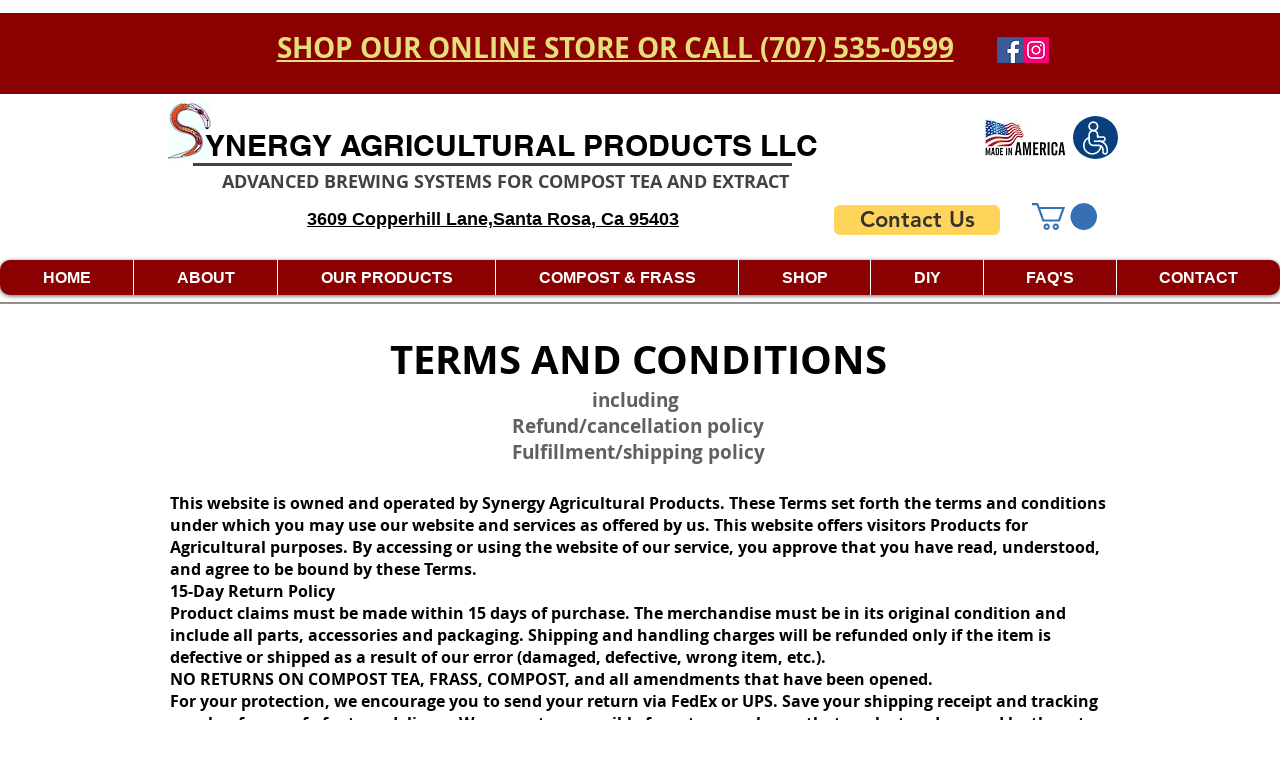

--- FILE ---
content_type: text/html; charset=UTF-8
request_url: https://analytics.edeveloperz.com/Analytics_new.php
body_size: 168
content:
{"status":200,"tracking_id":"6974304d03896d9c1e09fe3d","active":{"gravity":0,"chat":0,"contact7":0,"other_form":0,"chat_id":"","chat_color":"","integration_review_widget":0,"reviewwidget_hash":""}}